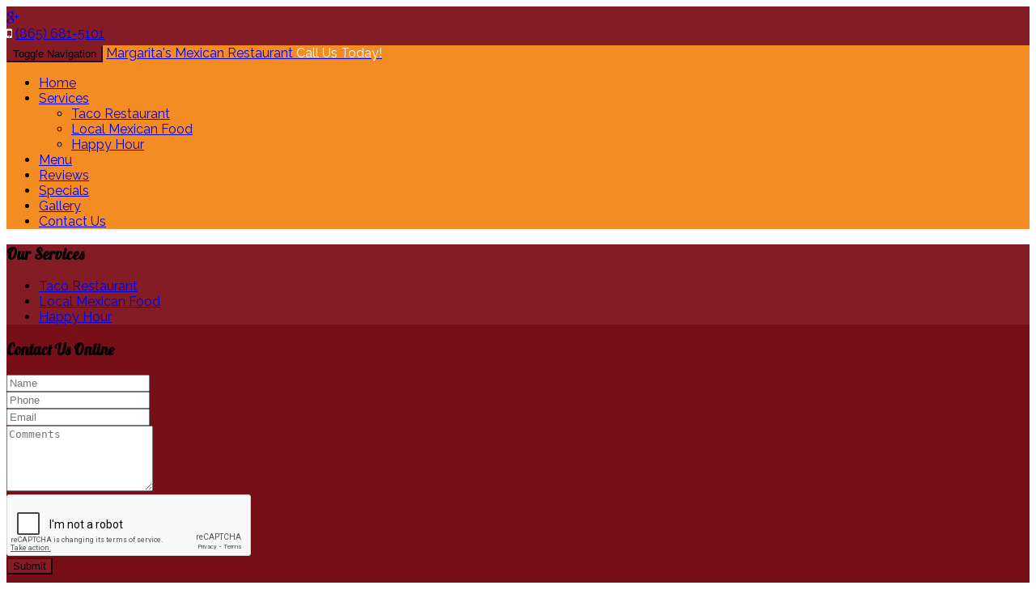

--- FILE ---
content_type: text/html; charset=utf-8
request_url: https://www.margaritasmexicanrestauranttn.com/happy-hour
body_size: 5615
content:
<!DOCTYPE html>
<html>
<head>

<title>Happy Hour</title>
<meta content="Visit Margarita's Mexican Restaurant in Maryville, TN, for Happy Hour!" name='description'>
<meta content='Happy Hour, Maryville Happy Hour, Happy Hour Maryville, Drink Specials, Authentic Mexican Food, Taco Restaurant, Mexican Restaurant, Local Bar' name='keywords'>
<meta content='width=device-width, initial-scale=1.0' name='viewport'>
<meta charset='utf-8'>
<meta content='//ded7t1cra1lh5.cloudfront.net/site_banners/43988/original/custom_banner.jpg?1506112171' property='og:image'>
<link href='https://www.margaritasmexicanrestauranttn.com/happy-hour' hreflang='en' rel='alternate'>


<link rel="stylesheet" media="screen" href="//dwokp6sbvrf3.cloudfront.net/assets/bootstrap_themes-9ee04b7b574af7734ff4730f3ab9c1573474cfb8839b99105d54f6de70733c63.css" />
<script src="//dwokp6sbvrf3.cloudfront.net/assets/themes-2.0-3df3412056a4f947b62fe313137508d2335bc164420c9de8c99070434202924f.js"></script>
<link rel="stylesheet" media="screen" href="//maxcdn.bootstrapcdn.com/font-awesome/4.3.0/css/font-awesome.min.css" />
<link rel="stylesheet" media="screen" href="//dwokp6sbvrf3.cloudfront.net/assets/site_appointments/v2_templates-f955832d0a69048cb687a581325a01c5278186682c20f9299b504a050130cac2.css" />
<!--[if lt IE 9]>
<script src="http://oss.maxcdn.com/html5shiv/3.7.2/html5shiv.min.js"></script>
<script src="http://oss.maxcdn.com/respond/1.4.2/respond.min.js"></script>
<![endif]-->
<link rel="stylesheet" media="screen" href="//dwokp6sbvrf3.cloudfront.net/assets/food_group/stylesheets/theme-c5c4e5c9796cbd941df0c9319031d7147b1b65a0e8567e57c7f81c66111d8286.css" />
<style>
  /* Font for head and body */
  
        @import url('//fonts.googleapis.com/css?family=Lobster|Raleway:400,700');
        h1,h2,h3,h4,h5,h6 {
         font-family: "Lobster", sans-serif !important;
        }
  
        body, p, label {
          font-family: "Raleway", sans-serif !important;
        }
</style>
<style>
  #cover {
    background-image: url(//ded7t1cra1lh5.cloudfront.net/site_banners/43988/crop/custom_banner.jpg?1506112171);
  }
  /* set primary theme color */
  /* for navigation */
  .navbar-default .navbar-toggle {
    border-color: #841c26;
    background-color: #841c26;
  }
  .navbar-default .navbar-toggle:hover,
  .navbar-default .navbar-toggle:focus {
    background-color: #912933;
  }
  
  /* for homepage */
  .home-page-image-wrapper {
    border-color: #841c26;
    background-image: url(//dwokp6sbvrf3.cloudfront.net/assets/mexican_food_2/images/about-us-940e0e6e3b068cf29b9b1db0bf4c44cc7f44c604cc252a2612eb79d31694dccc.jpg);
  }
  
  /* for reviews and deals */
  .reviews ul#reviews li:hover,
  .coupon:hover {
    border-color: #841c26;
  }
  
  /* for global */
  .btn.btn-primary {
    background-color: #841c26;
    border-color: #6b030d;
  }
  .btn.btn-primary:hover {
    background-color: #6b030d;
  }
  
  .main-content {
    background-color: #770f19;
  }
  
  .sidebar-group.services {
    background-color: #841c26;
    border-color: #770f19;
  }
  .sidebar-group.services a {
    border-top-color: #a33b45;
  }
  
  .sidebar-group.hours {
    background-color: #f48c24;
    border-color: #e77f17;
  }
  
  .sidebar-group.hours .business-hours td {
    border-top-color: #ff9b33;
  }
  
  #footer {
    background-color: #841c26;
  }
  #footer .how-can-help {
    background-color: #770f19;
  }
  
  span.slogan {
      color: white !important;
  }
  .notice {
      background: #841C26;
      color: white;
      text-align: center;
      padding: 20px;
      border: 4px solid black;
  }
  .notice h2 {
      font-family: 'Raleway', sans-serif !important;
      font-size: 2em !important;
  }
  #preheader { 
  background-color: #841C26; 
  color: white; 
  padding: 5px 0; 
  } 
  .nav-line { 
  background-color: #f48c24; 
  } 
  #copyright { 
  background-color: #841C26; 
  color: #ffffff; 
  text-align: right; 
  padding: 8px 0; 
  }
</style>
<script>
  $(function() { adjustFontSize(1) });
</script>



<script async src="https://www.googletagmanager.com/gtag/js?id=UA-77174154-1"></script>
<script>
  window.dataLayer = window.dataLayer || [];
  function gtag(){dataLayer.push(arguments);}
  gtag('js', new Date());
  gtag('config', 'UA-77174154-1', {'custom_map': {"dimension1":"site","dimension2":"cname"}});
  gtag('event', 'set_dimensions', {"site":"www.margaritasmexicanrestauranttn.com","cname":"Margarita's Mexican Restaurant"});
  
</script>




</head>
<body>
<section id='preheader'>
<div class='container'>
<div class='row'>
<div class='flex'>
<div class='social'>
<a href="//plus.google.com/101173530721579857008"><i class='fa fa-google-plus'></i>
</a>
</div>
<div class='header-phone'>
<i class='fa fa-mobile'></i>
<a href='tel:8656815101' itemprop='telephone'>(865) 681-5101</a>
</div>
</div>
</div>
</div>
</section>

<div class='nav-line'>
<div class='container'>
<div class='row'>
<section id='mainNav'>
<nav class='navbar navbar-default' role='navigation'>
<div class='container'>
<div class='navbar-header'>
<button class='navbar-toggle collapsed' data-target='#navbar-collapse-1' data-toggle='collapse' type='button'>
<span class='sr-only'>Toggle Navigation</span>
<span class='icon-bar'></span>
<span class='icon-bar'></span>
<span class='icon-bar'></span>
</button>
<a id="logo" class="navbar-brand" href="/"><span itemprop='name'>Margarita's Mexican Restaurant</span>
<span class='slogan'>
Call Us Today!
</span>

</a>
</div>
<div class='collapse navbar-collapse' id='navbar-collapse-1'>
<ul class='nav navbar-nav navbar-right'>
<li>
<a href="/">Home</a>
</li>
<li class='dropdown'>
<a class='dropdwon-toggle' data-toggle='dropdown' href='#'>
Services
<b class='caret'></b>
</a>
<ul class='dropdown-menu'>
<li><a href="/taco-restaurant">Taco Restaurant</a></li>
<li><a href="/local-mexican-food">Local Mexican Food</a></li>
<li><a class="active " href="/happy-hour">Happy Hour</a></li>
</ul>
</li>
<li>
<a href="/menu">Menu</a>
</li>
<li>
<a href="/reviews">Reviews</a>
</li>
<li>
<a href="/specials">Specials</a>
</li>
<li>
<a href="/gallery">Gallery</a>
</li>
<li>
<a href="/contact">Contact Us</a>
</li>
</ul>

</div>
</div>
</nav>
</section>
</div>
</div>
</div>

<section class='inner' id='cover'>
<div class='white-block'></div>
</section>
<div class='main-content'>
<section id='main'>
<div class='container'>
<div class='row'>
<!-- sidebar -->
<div class='col-md-4 col-sm-6'>
<div class='wrapper sidebar'>
<div class='sidebar-group services'>
<div class='row'>
<div class='col-md-12'>
<h3 class='service-heading'>
Our
<strong>Services</strong>
</h3>
<ul>
<li>
<a href="/taco-restaurant">Taco Restaurant</a>
</li>
<li>
<a href="/local-mexican-food">Local Mexican Food</a>
</li>
<li>
<a href="/happy-hour">Happy Hour</a>
</li>
</ul>
</div>
</div>

</div>
<div class='sidebar-group contact-us'>
<h3>
Contact Us
<strong>Online</strong>
</h3>
<form id="contactform" class="form_one" action="/contact_us" accept-charset="UTF-8" data-remote="true" method="post"><input name="utf8" type="hidden" value="&#x2713;" /><div class='form-group'>
<input class="name form-control" placeholder="Name" required="required" type="text" name="contact_request[name]" id="contact_request_name" />
</div>
<div class='form-group'>
<input class="mobile form-control" placeholder="Phone" required="required" type="tel" name="contact_request[phone]" id="contact_request_phone" />
</div>
<div class='form-group'>
<input class="email form-control" placeholder="Email" required="required" type="email" name="contact_request[email]" id="contact_request_email" />
</div>
<div class='form-group'>
<textarea class="question form-control" rows="5" placeholder="Comments" required="required" name="contact_request[comments]" id="contact_request_comments">
</textarea>
</div>
<div class='form-group'>
<script src="https://www.google.com/recaptcha/api.js" async defer></script>
<div class="g-recaptcha" data-sitekey="6LdtrBAUAAAAAMWJtFXidU9nSiQtnkIIV6Idp4vn"></div>
          <noscript>
            <div>
              <div style="width: 302px; height: 422px; position: relative;">
                <div style="width: 302px; height: 422px; position: absolute;">
                  <iframe
                    src="https://www.google.com/recaptcha/api/fallback?k=6LdtrBAUAAAAAMWJtFXidU9nSiQtnkIIV6Idp4vn"
                    frameborder="0" scrolling="no"
                    style="width: 302px; height:422px; border-style: none;">
                  </iframe>
                </div>
              </div>
              <div style="width: 300px; height: 60px; border-style: none;
                bottom: 12px; left: 25px; margin: 0px; padding: 0px; right: 25px;
                background: #f9f9f9; border: 1px solid #c1c1c1; border-radius: 3px;">
                <textarea id="g-recaptcha-response" name="g-recaptcha-response"
                  class="g-recaptcha-response"
                  style="width: 250px; height: 40px; border: 1px solid #c1c1c1;
                  margin: 10px 25px; padding: 0px; resize: none;" value="">
</textarea>
              </div>
            </div>
          </noscript>

</div>
<button name="button" type="submit" disable_with="Submitting..." class="btn btn-primary center-block">Submit</button>
</form>
<div id='thankyou'></div>
<div style='display:none;'>
<div id='thankyou_dialog' style='max-width:400px;'>
<p style='font-size:12px;text-align:right;'>
Dialog will close after
<span class='timer'>10</span>
sec.
</p>
<p style='font-size:14px;text-align:justify;'>Thank you for submitting your contact request! We will reach back out to you within 24 hours of receiving your request.</p>
<p style='font-size:14px;text-align:justify;'>
Sincerely,
</p>
<p style='font-size:14px;text-align:justify;'>
Margarita's Mexican Restaurant Support Team
</p>
<p style='text-align:center;'>
<a href='#' id='close-button' style='text-decoration:none;font-size:14px;color:black;border:1px solid black;border-radius: 5px;padding:5px 15px;'>Close</a>
</p>
</div>
</div>

<script>
  $(document).ready(function(){
  
    var name_obj = $('.name');
    var phone_obj = $('.mobile');
    var mail_obj = $('.email');
    var question_obj = $('.question');
  
    var name = name_obj.attr('placeholder');
    var phone = phone_obj.attr('placeholder');
    var mail = mail_obj.attr('placeholder');
    var question = question_obj.attr('placeholder');
  
    name_obj.val(name);
    phone_obj.val(phone);
    mail_obj.val(mail);
    question_obj.val(question);
  
    name_obj.focus(function(){
      name_obj.val('');
      $(this).blur(function(){
        if ($(this).val() == name || $(this).val() == '')
          $(this).val(name);
      });
    });
  
    phone_obj.focus(function(){
      phone_obj.val('');
      $(this).blur(function(){
        if ($(this).val() == phone || $(this).val() == '')
          $(this).val(phone);
      });
    });
  
    mail_obj.focus(function(){
      mail_obj.val('');
      $(this).blur(function(){
        if ($(this).val() == mail || $(this).val() == '')
          $(this).val(mail);
      });
    });
  
    question_obj.focus(function(){
      question_obj.val('');
      $(this).blur(function(){
        if ($(this).val() == question || $(this).val() == '')
          $(this).val(question);
      });
    });
  });
</script>


</div>
<div class='sidebar-group hours'>
<h3 class='footer-heading'>
Business
<strong>Hours</strong>
</h3>
<table class='table business-hours'>
<tr class='odd'>
<td class='day-names'>Monday</td>
<td class='closed time'>
<time style="display:block" itemprop="openingHours" datetime="Mo Closed">Closed</time>
</td>
</tr>
<tr class='even'>
<td class='day-names'>Tuesday</td>
<td class='time'>
<time style="display:block" itemprop="openingHours" datetime="Tu 11:00 AM-10:00 PM">11:00 AM - 10:00 PM</time>
</td>
</tr>
<tr class='odd'>
<td class='day-names'>Wednesday</td>
<td class='time'>
<time style="display:block" itemprop="openingHours" datetime="We 11:00 AM-10:00 PM">11:00 AM - 10:00 PM</time>
</td>
</tr>
<tr class='even'>
<td class='day-names'>Thursday</td>
<td class='time'>
<time style="display:block" itemprop="openingHours" datetime="Th 11:00 AM-10:00 PM">11:00 AM - 10:00 PM</time>
</td>
</tr>
<tr class='odd'>
<td class='day-names'>Friday</td>
<td class='time'>
<time style="display:block" itemprop="openingHours" datetime="Fr 11:00 AM-10:00 PM">11:00 AM - 10:00 PM</time>
</td>
</tr>
<tr class='even'>
<td class='day-names'>Saturday</td>
<td class='time'>
<time style="display:block" itemprop="openingHours" datetime="Sa 11:00 AM-10:00 PM">11:00 AM - 10:00 PM</time>
</td>
</tr>
<tr class='odd'>
<td class='day-names'>Sunday</td>
<td class='time'>
<time style="display:block" itemprop="openingHours" datetime="Su 11:00 AM-10:00 PM">11:00 AM - 10:00 PM</time>
</td>
</tr>
</table>

</div>
</div>
</div>
<div class='col-md-8 col-sm-6'>
<div class='wrapper'>
<div class='content-block service-details'>

<h3>Happy Hour</h3>
<div class=""><p>No bar is complete without a happy hour and at Margarita's Mexican Restaurant you can eat delicious food and refreshing alcoholic drinks! When the workday ends, your memorable evening off begins and we highly suggest you visit our restaurant for our awesome drink specials. Treat yourself to the drinks, authentic Mexican food and great company you deserve after a long day, or week, at work.</p><p><br>Order an affordable beer, grab some delicious tacos or burritos and enjoy your time off while you root for your favorite soccer tea, at our fun and friendly Taco restaurant. Cocktails and beers are available at our full bar where we serve many delicious drinks. Have a nice, cold beer with your meal and enjoy the game on our big screen TV. Our Mexican restaurant offers the best in food, drink, and fun in the Maryville, TN area!</p><p><br>For more information about how we can spice up your weeknight or weekend, come on down and visit us today! We’re the best local bar of the Maryville, TN, area. </p></div>
</div>


</div>
</div>
</div>
</div>
</section>
</div>

<section id='footer'>
<h1 class='how-can-help'>
How can we
<strong>help you</strong>
</h1>
<div class='container'>
<div class='row'>
<div class='col-sm-6 col-md-4'>
<div class='contact-and-location'>
<h3 class='footer-heading'>Contact & Location</h3>
<div class='map'>
<div class='static-map'>
<a href="/contact?map=true"><img src="//dwokp6sbvrf3.cloudfront.net/assets/static-image-map-88baa21bea1f4635e76a62e615cfa51760843ff8ae7a7fbe123c72248f56d2da.jpg" alt="Static image map" /></a>
<a class="get-directions" href="/contact?map=true">Get directions</a>
</div>

</div>
<address class='address'>
<strong>
Margarita's Mexican Restaurant
</strong>
<p>
<span class='footer-address' itemprop='address' itemscope='' itemtype='http://schema.org/PostalAddress'>
<span class='footer-address' itemprop='streetAddress'>
2129 E Broadway Ave
<br>
</span>
<span class='footer-address' itemprop='addressLocality'>
Maryville, TN
</span>
<span class='footer-address' itemprop='postalCode'>
37804
</span>
</span>
</p>

</address>
</div>
</div>
<div class='col-sm-6 col-md-4'>
<div class='helpful'>
<h3>Helpful Links</h3>
<div class='row'>
<div class='col-md-12'>
<ul>
<li>
<a href="/taco-restaurant">Taco Restaurant</a>
</li>
<li>
<a href="/local-mexican-food">Local Mexican Food</a>
</li>
<li>
<a href="/happy-hour">Happy Hour</a>
</li>
</ul>
</div>
</div>

</div>
</div>
<div class='col-sm-6 col-md-4'>
<h3 class='footer-heading'>Payments By</h3>
<img title="Cash" class="payment-icon" src="//dwokp6sbvrf3.cloudfront.net/assets/callsites/payments/cash-4901d60e6bd05c3a056362de6bad0c51bb025f6236fa1c2c57fc60276650185c.png" alt="Cash" />
<img title="Visa" class="payment-icon" src="//dwokp6sbvrf3.cloudfront.net/assets/callsites/payments/visa-6e9392a9513fdeb02665f3785b3aad222e93867e9f38398f280574164a5f8d60.png" alt="Visa" />
<img title="MasterCard" class="payment-icon" src="//dwokp6sbvrf3.cloudfront.net/assets/callsites/payments/mastercard-5ff235fb47e996e83d2d852787db0716b6304b764c9dd5717c253bdad9f209b3.png" alt="Mastercard" />
<img title="Discover" class="payment-icon" src="//dwokp6sbvrf3.cloudfront.net/assets/callsites/payments/discover-79fedc2d070f0d340262ddfd9101f1b96e998fdbcba4831d8f53e2805e62a103.png" alt="Discover" />
<img title="American" class="payment-icon" src="//dwokp6sbvrf3.cloudfront.net/assets/callsites/payments/american-84f1cd856056195856097139da960fb09e00477c05ffe69c55d3fdf39bbcbf59.png" alt="American" />
</div>
</div>
</div>
</section>
<section id='copyright'>
<div class='container'>
<div class='row'>
<div class='col-xs-12'>
<div class='flex'>
<div class='social'>
<a href="//plus.google.com/101173530721579857008"><i class='fa fa-google-plus'></i>
</a>
</div>
<div class='copyright-info'>
<p class='copyright'>
Margarita's Mexican Restaurant
© All Rights Reserved.
</p>
</div>
</div>
</div>
</div>
</div>
</section>

</body>
</html>



--- FILE ---
content_type: text/html; charset=utf-8
request_url: https://www.google.com/recaptcha/api2/anchor?ar=1&k=6LdtrBAUAAAAAMWJtFXidU9nSiQtnkIIV6Idp4vn&co=aHR0cHM6Ly93d3cubWFyZ2FyaXRhc21leGljYW5yZXN0YXVyYW50dG4uY29tOjQ0Mw..&hl=en&v=9TiwnJFHeuIw_s0wSd3fiKfN&size=normal&anchor-ms=20000&execute-ms=30000&cb=qtmd0mf3gryi
body_size: 48947
content:
<!DOCTYPE HTML><html dir="ltr" lang="en"><head><meta http-equiv="Content-Type" content="text/html; charset=UTF-8">
<meta http-equiv="X-UA-Compatible" content="IE=edge">
<title>reCAPTCHA</title>
<style type="text/css">
/* cyrillic-ext */
@font-face {
  font-family: 'Roboto';
  font-style: normal;
  font-weight: 400;
  font-stretch: 100%;
  src: url(//fonts.gstatic.com/s/roboto/v48/KFO7CnqEu92Fr1ME7kSn66aGLdTylUAMa3GUBHMdazTgWw.woff2) format('woff2');
  unicode-range: U+0460-052F, U+1C80-1C8A, U+20B4, U+2DE0-2DFF, U+A640-A69F, U+FE2E-FE2F;
}
/* cyrillic */
@font-face {
  font-family: 'Roboto';
  font-style: normal;
  font-weight: 400;
  font-stretch: 100%;
  src: url(//fonts.gstatic.com/s/roboto/v48/KFO7CnqEu92Fr1ME7kSn66aGLdTylUAMa3iUBHMdazTgWw.woff2) format('woff2');
  unicode-range: U+0301, U+0400-045F, U+0490-0491, U+04B0-04B1, U+2116;
}
/* greek-ext */
@font-face {
  font-family: 'Roboto';
  font-style: normal;
  font-weight: 400;
  font-stretch: 100%;
  src: url(//fonts.gstatic.com/s/roboto/v48/KFO7CnqEu92Fr1ME7kSn66aGLdTylUAMa3CUBHMdazTgWw.woff2) format('woff2');
  unicode-range: U+1F00-1FFF;
}
/* greek */
@font-face {
  font-family: 'Roboto';
  font-style: normal;
  font-weight: 400;
  font-stretch: 100%;
  src: url(//fonts.gstatic.com/s/roboto/v48/KFO7CnqEu92Fr1ME7kSn66aGLdTylUAMa3-UBHMdazTgWw.woff2) format('woff2');
  unicode-range: U+0370-0377, U+037A-037F, U+0384-038A, U+038C, U+038E-03A1, U+03A3-03FF;
}
/* math */
@font-face {
  font-family: 'Roboto';
  font-style: normal;
  font-weight: 400;
  font-stretch: 100%;
  src: url(//fonts.gstatic.com/s/roboto/v48/KFO7CnqEu92Fr1ME7kSn66aGLdTylUAMawCUBHMdazTgWw.woff2) format('woff2');
  unicode-range: U+0302-0303, U+0305, U+0307-0308, U+0310, U+0312, U+0315, U+031A, U+0326-0327, U+032C, U+032F-0330, U+0332-0333, U+0338, U+033A, U+0346, U+034D, U+0391-03A1, U+03A3-03A9, U+03B1-03C9, U+03D1, U+03D5-03D6, U+03F0-03F1, U+03F4-03F5, U+2016-2017, U+2034-2038, U+203C, U+2040, U+2043, U+2047, U+2050, U+2057, U+205F, U+2070-2071, U+2074-208E, U+2090-209C, U+20D0-20DC, U+20E1, U+20E5-20EF, U+2100-2112, U+2114-2115, U+2117-2121, U+2123-214F, U+2190, U+2192, U+2194-21AE, U+21B0-21E5, U+21F1-21F2, U+21F4-2211, U+2213-2214, U+2216-22FF, U+2308-230B, U+2310, U+2319, U+231C-2321, U+2336-237A, U+237C, U+2395, U+239B-23B7, U+23D0, U+23DC-23E1, U+2474-2475, U+25AF, U+25B3, U+25B7, U+25BD, U+25C1, U+25CA, U+25CC, U+25FB, U+266D-266F, U+27C0-27FF, U+2900-2AFF, U+2B0E-2B11, U+2B30-2B4C, U+2BFE, U+3030, U+FF5B, U+FF5D, U+1D400-1D7FF, U+1EE00-1EEFF;
}
/* symbols */
@font-face {
  font-family: 'Roboto';
  font-style: normal;
  font-weight: 400;
  font-stretch: 100%;
  src: url(//fonts.gstatic.com/s/roboto/v48/KFO7CnqEu92Fr1ME7kSn66aGLdTylUAMaxKUBHMdazTgWw.woff2) format('woff2');
  unicode-range: U+0001-000C, U+000E-001F, U+007F-009F, U+20DD-20E0, U+20E2-20E4, U+2150-218F, U+2190, U+2192, U+2194-2199, U+21AF, U+21E6-21F0, U+21F3, U+2218-2219, U+2299, U+22C4-22C6, U+2300-243F, U+2440-244A, U+2460-24FF, U+25A0-27BF, U+2800-28FF, U+2921-2922, U+2981, U+29BF, U+29EB, U+2B00-2BFF, U+4DC0-4DFF, U+FFF9-FFFB, U+10140-1018E, U+10190-1019C, U+101A0, U+101D0-101FD, U+102E0-102FB, U+10E60-10E7E, U+1D2C0-1D2D3, U+1D2E0-1D37F, U+1F000-1F0FF, U+1F100-1F1AD, U+1F1E6-1F1FF, U+1F30D-1F30F, U+1F315, U+1F31C, U+1F31E, U+1F320-1F32C, U+1F336, U+1F378, U+1F37D, U+1F382, U+1F393-1F39F, U+1F3A7-1F3A8, U+1F3AC-1F3AF, U+1F3C2, U+1F3C4-1F3C6, U+1F3CA-1F3CE, U+1F3D4-1F3E0, U+1F3ED, U+1F3F1-1F3F3, U+1F3F5-1F3F7, U+1F408, U+1F415, U+1F41F, U+1F426, U+1F43F, U+1F441-1F442, U+1F444, U+1F446-1F449, U+1F44C-1F44E, U+1F453, U+1F46A, U+1F47D, U+1F4A3, U+1F4B0, U+1F4B3, U+1F4B9, U+1F4BB, U+1F4BF, U+1F4C8-1F4CB, U+1F4D6, U+1F4DA, U+1F4DF, U+1F4E3-1F4E6, U+1F4EA-1F4ED, U+1F4F7, U+1F4F9-1F4FB, U+1F4FD-1F4FE, U+1F503, U+1F507-1F50B, U+1F50D, U+1F512-1F513, U+1F53E-1F54A, U+1F54F-1F5FA, U+1F610, U+1F650-1F67F, U+1F687, U+1F68D, U+1F691, U+1F694, U+1F698, U+1F6AD, U+1F6B2, U+1F6B9-1F6BA, U+1F6BC, U+1F6C6-1F6CF, U+1F6D3-1F6D7, U+1F6E0-1F6EA, U+1F6F0-1F6F3, U+1F6F7-1F6FC, U+1F700-1F7FF, U+1F800-1F80B, U+1F810-1F847, U+1F850-1F859, U+1F860-1F887, U+1F890-1F8AD, U+1F8B0-1F8BB, U+1F8C0-1F8C1, U+1F900-1F90B, U+1F93B, U+1F946, U+1F984, U+1F996, U+1F9E9, U+1FA00-1FA6F, U+1FA70-1FA7C, U+1FA80-1FA89, U+1FA8F-1FAC6, U+1FACE-1FADC, U+1FADF-1FAE9, U+1FAF0-1FAF8, U+1FB00-1FBFF;
}
/* vietnamese */
@font-face {
  font-family: 'Roboto';
  font-style: normal;
  font-weight: 400;
  font-stretch: 100%;
  src: url(//fonts.gstatic.com/s/roboto/v48/KFO7CnqEu92Fr1ME7kSn66aGLdTylUAMa3OUBHMdazTgWw.woff2) format('woff2');
  unicode-range: U+0102-0103, U+0110-0111, U+0128-0129, U+0168-0169, U+01A0-01A1, U+01AF-01B0, U+0300-0301, U+0303-0304, U+0308-0309, U+0323, U+0329, U+1EA0-1EF9, U+20AB;
}
/* latin-ext */
@font-face {
  font-family: 'Roboto';
  font-style: normal;
  font-weight: 400;
  font-stretch: 100%;
  src: url(//fonts.gstatic.com/s/roboto/v48/KFO7CnqEu92Fr1ME7kSn66aGLdTylUAMa3KUBHMdazTgWw.woff2) format('woff2');
  unicode-range: U+0100-02BA, U+02BD-02C5, U+02C7-02CC, U+02CE-02D7, U+02DD-02FF, U+0304, U+0308, U+0329, U+1D00-1DBF, U+1E00-1E9F, U+1EF2-1EFF, U+2020, U+20A0-20AB, U+20AD-20C0, U+2113, U+2C60-2C7F, U+A720-A7FF;
}
/* latin */
@font-face {
  font-family: 'Roboto';
  font-style: normal;
  font-weight: 400;
  font-stretch: 100%;
  src: url(//fonts.gstatic.com/s/roboto/v48/KFO7CnqEu92Fr1ME7kSn66aGLdTylUAMa3yUBHMdazQ.woff2) format('woff2');
  unicode-range: U+0000-00FF, U+0131, U+0152-0153, U+02BB-02BC, U+02C6, U+02DA, U+02DC, U+0304, U+0308, U+0329, U+2000-206F, U+20AC, U+2122, U+2191, U+2193, U+2212, U+2215, U+FEFF, U+FFFD;
}
/* cyrillic-ext */
@font-face {
  font-family: 'Roboto';
  font-style: normal;
  font-weight: 500;
  font-stretch: 100%;
  src: url(//fonts.gstatic.com/s/roboto/v48/KFO7CnqEu92Fr1ME7kSn66aGLdTylUAMa3GUBHMdazTgWw.woff2) format('woff2');
  unicode-range: U+0460-052F, U+1C80-1C8A, U+20B4, U+2DE0-2DFF, U+A640-A69F, U+FE2E-FE2F;
}
/* cyrillic */
@font-face {
  font-family: 'Roboto';
  font-style: normal;
  font-weight: 500;
  font-stretch: 100%;
  src: url(//fonts.gstatic.com/s/roboto/v48/KFO7CnqEu92Fr1ME7kSn66aGLdTylUAMa3iUBHMdazTgWw.woff2) format('woff2');
  unicode-range: U+0301, U+0400-045F, U+0490-0491, U+04B0-04B1, U+2116;
}
/* greek-ext */
@font-face {
  font-family: 'Roboto';
  font-style: normal;
  font-weight: 500;
  font-stretch: 100%;
  src: url(//fonts.gstatic.com/s/roboto/v48/KFO7CnqEu92Fr1ME7kSn66aGLdTylUAMa3CUBHMdazTgWw.woff2) format('woff2');
  unicode-range: U+1F00-1FFF;
}
/* greek */
@font-face {
  font-family: 'Roboto';
  font-style: normal;
  font-weight: 500;
  font-stretch: 100%;
  src: url(//fonts.gstatic.com/s/roboto/v48/KFO7CnqEu92Fr1ME7kSn66aGLdTylUAMa3-UBHMdazTgWw.woff2) format('woff2');
  unicode-range: U+0370-0377, U+037A-037F, U+0384-038A, U+038C, U+038E-03A1, U+03A3-03FF;
}
/* math */
@font-face {
  font-family: 'Roboto';
  font-style: normal;
  font-weight: 500;
  font-stretch: 100%;
  src: url(//fonts.gstatic.com/s/roboto/v48/KFO7CnqEu92Fr1ME7kSn66aGLdTylUAMawCUBHMdazTgWw.woff2) format('woff2');
  unicode-range: U+0302-0303, U+0305, U+0307-0308, U+0310, U+0312, U+0315, U+031A, U+0326-0327, U+032C, U+032F-0330, U+0332-0333, U+0338, U+033A, U+0346, U+034D, U+0391-03A1, U+03A3-03A9, U+03B1-03C9, U+03D1, U+03D5-03D6, U+03F0-03F1, U+03F4-03F5, U+2016-2017, U+2034-2038, U+203C, U+2040, U+2043, U+2047, U+2050, U+2057, U+205F, U+2070-2071, U+2074-208E, U+2090-209C, U+20D0-20DC, U+20E1, U+20E5-20EF, U+2100-2112, U+2114-2115, U+2117-2121, U+2123-214F, U+2190, U+2192, U+2194-21AE, U+21B0-21E5, U+21F1-21F2, U+21F4-2211, U+2213-2214, U+2216-22FF, U+2308-230B, U+2310, U+2319, U+231C-2321, U+2336-237A, U+237C, U+2395, U+239B-23B7, U+23D0, U+23DC-23E1, U+2474-2475, U+25AF, U+25B3, U+25B7, U+25BD, U+25C1, U+25CA, U+25CC, U+25FB, U+266D-266F, U+27C0-27FF, U+2900-2AFF, U+2B0E-2B11, U+2B30-2B4C, U+2BFE, U+3030, U+FF5B, U+FF5D, U+1D400-1D7FF, U+1EE00-1EEFF;
}
/* symbols */
@font-face {
  font-family: 'Roboto';
  font-style: normal;
  font-weight: 500;
  font-stretch: 100%;
  src: url(//fonts.gstatic.com/s/roboto/v48/KFO7CnqEu92Fr1ME7kSn66aGLdTylUAMaxKUBHMdazTgWw.woff2) format('woff2');
  unicode-range: U+0001-000C, U+000E-001F, U+007F-009F, U+20DD-20E0, U+20E2-20E4, U+2150-218F, U+2190, U+2192, U+2194-2199, U+21AF, U+21E6-21F0, U+21F3, U+2218-2219, U+2299, U+22C4-22C6, U+2300-243F, U+2440-244A, U+2460-24FF, U+25A0-27BF, U+2800-28FF, U+2921-2922, U+2981, U+29BF, U+29EB, U+2B00-2BFF, U+4DC0-4DFF, U+FFF9-FFFB, U+10140-1018E, U+10190-1019C, U+101A0, U+101D0-101FD, U+102E0-102FB, U+10E60-10E7E, U+1D2C0-1D2D3, U+1D2E0-1D37F, U+1F000-1F0FF, U+1F100-1F1AD, U+1F1E6-1F1FF, U+1F30D-1F30F, U+1F315, U+1F31C, U+1F31E, U+1F320-1F32C, U+1F336, U+1F378, U+1F37D, U+1F382, U+1F393-1F39F, U+1F3A7-1F3A8, U+1F3AC-1F3AF, U+1F3C2, U+1F3C4-1F3C6, U+1F3CA-1F3CE, U+1F3D4-1F3E0, U+1F3ED, U+1F3F1-1F3F3, U+1F3F5-1F3F7, U+1F408, U+1F415, U+1F41F, U+1F426, U+1F43F, U+1F441-1F442, U+1F444, U+1F446-1F449, U+1F44C-1F44E, U+1F453, U+1F46A, U+1F47D, U+1F4A3, U+1F4B0, U+1F4B3, U+1F4B9, U+1F4BB, U+1F4BF, U+1F4C8-1F4CB, U+1F4D6, U+1F4DA, U+1F4DF, U+1F4E3-1F4E6, U+1F4EA-1F4ED, U+1F4F7, U+1F4F9-1F4FB, U+1F4FD-1F4FE, U+1F503, U+1F507-1F50B, U+1F50D, U+1F512-1F513, U+1F53E-1F54A, U+1F54F-1F5FA, U+1F610, U+1F650-1F67F, U+1F687, U+1F68D, U+1F691, U+1F694, U+1F698, U+1F6AD, U+1F6B2, U+1F6B9-1F6BA, U+1F6BC, U+1F6C6-1F6CF, U+1F6D3-1F6D7, U+1F6E0-1F6EA, U+1F6F0-1F6F3, U+1F6F7-1F6FC, U+1F700-1F7FF, U+1F800-1F80B, U+1F810-1F847, U+1F850-1F859, U+1F860-1F887, U+1F890-1F8AD, U+1F8B0-1F8BB, U+1F8C0-1F8C1, U+1F900-1F90B, U+1F93B, U+1F946, U+1F984, U+1F996, U+1F9E9, U+1FA00-1FA6F, U+1FA70-1FA7C, U+1FA80-1FA89, U+1FA8F-1FAC6, U+1FACE-1FADC, U+1FADF-1FAE9, U+1FAF0-1FAF8, U+1FB00-1FBFF;
}
/* vietnamese */
@font-face {
  font-family: 'Roboto';
  font-style: normal;
  font-weight: 500;
  font-stretch: 100%;
  src: url(//fonts.gstatic.com/s/roboto/v48/KFO7CnqEu92Fr1ME7kSn66aGLdTylUAMa3OUBHMdazTgWw.woff2) format('woff2');
  unicode-range: U+0102-0103, U+0110-0111, U+0128-0129, U+0168-0169, U+01A0-01A1, U+01AF-01B0, U+0300-0301, U+0303-0304, U+0308-0309, U+0323, U+0329, U+1EA0-1EF9, U+20AB;
}
/* latin-ext */
@font-face {
  font-family: 'Roboto';
  font-style: normal;
  font-weight: 500;
  font-stretch: 100%;
  src: url(//fonts.gstatic.com/s/roboto/v48/KFO7CnqEu92Fr1ME7kSn66aGLdTylUAMa3KUBHMdazTgWw.woff2) format('woff2');
  unicode-range: U+0100-02BA, U+02BD-02C5, U+02C7-02CC, U+02CE-02D7, U+02DD-02FF, U+0304, U+0308, U+0329, U+1D00-1DBF, U+1E00-1E9F, U+1EF2-1EFF, U+2020, U+20A0-20AB, U+20AD-20C0, U+2113, U+2C60-2C7F, U+A720-A7FF;
}
/* latin */
@font-face {
  font-family: 'Roboto';
  font-style: normal;
  font-weight: 500;
  font-stretch: 100%;
  src: url(//fonts.gstatic.com/s/roboto/v48/KFO7CnqEu92Fr1ME7kSn66aGLdTylUAMa3yUBHMdazQ.woff2) format('woff2');
  unicode-range: U+0000-00FF, U+0131, U+0152-0153, U+02BB-02BC, U+02C6, U+02DA, U+02DC, U+0304, U+0308, U+0329, U+2000-206F, U+20AC, U+2122, U+2191, U+2193, U+2212, U+2215, U+FEFF, U+FFFD;
}
/* cyrillic-ext */
@font-face {
  font-family: 'Roboto';
  font-style: normal;
  font-weight: 900;
  font-stretch: 100%;
  src: url(//fonts.gstatic.com/s/roboto/v48/KFO7CnqEu92Fr1ME7kSn66aGLdTylUAMa3GUBHMdazTgWw.woff2) format('woff2');
  unicode-range: U+0460-052F, U+1C80-1C8A, U+20B4, U+2DE0-2DFF, U+A640-A69F, U+FE2E-FE2F;
}
/* cyrillic */
@font-face {
  font-family: 'Roboto';
  font-style: normal;
  font-weight: 900;
  font-stretch: 100%;
  src: url(//fonts.gstatic.com/s/roboto/v48/KFO7CnqEu92Fr1ME7kSn66aGLdTylUAMa3iUBHMdazTgWw.woff2) format('woff2');
  unicode-range: U+0301, U+0400-045F, U+0490-0491, U+04B0-04B1, U+2116;
}
/* greek-ext */
@font-face {
  font-family: 'Roboto';
  font-style: normal;
  font-weight: 900;
  font-stretch: 100%;
  src: url(//fonts.gstatic.com/s/roboto/v48/KFO7CnqEu92Fr1ME7kSn66aGLdTylUAMa3CUBHMdazTgWw.woff2) format('woff2');
  unicode-range: U+1F00-1FFF;
}
/* greek */
@font-face {
  font-family: 'Roboto';
  font-style: normal;
  font-weight: 900;
  font-stretch: 100%;
  src: url(//fonts.gstatic.com/s/roboto/v48/KFO7CnqEu92Fr1ME7kSn66aGLdTylUAMa3-UBHMdazTgWw.woff2) format('woff2');
  unicode-range: U+0370-0377, U+037A-037F, U+0384-038A, U+038C, U+038E-03A1, U+03A3-03FF;
}
/* math */
@font-face {
  font-family: 'Roboto';
  font-style: normal;
  font-weight: 900;
  font-stretch: 100%;
  src: url(//fonts.gstatic.com/s/roboto/v48/KFO7CnqEu92Fr1ME7kSn66aGLdTylUAMawCUBHMdazTgWw.woff2) format('woff2');
  unicode-range: U+0302-0303, U+0305, U+0307-0308, U+0310, U+0312, U+0315, U+031A, U+0326-0327, U+032C, U+032F-0330, U+0332-0333, U+0338, U+033A, U+0346, U+034D, U+0391-03A1, U+03A3-03A9, U+03B1-03C9, U+03D1, U+03D5-03D6, U+03F0-03F1, U+03F4-03F5, U+2016-2017, U+2034-2038, U+203C, U+2040, U+2043, U+2047, U+2050, U+2057, U+205F, U+2070-2071, U+2074-208E, U+2090-209C, U+20D0-20DC, U+20E1, U+20E5-20EF, U+2100-2112, U+2114-2115, U+2117-2121, U+2123-214F, U+2190, U+2192, U+2194-21AE, U+21B0-21E5, U+21F1-21F2, U+21F4-2211, U+2213-2214, U+2216-22FF, U+2308-230B, U+2310, U+2319, U+231C-2321, U+2336-237A, U+237C, U+2395, U+239B-23B7, U+23D0, U+23DC-23E1, U+2474-2475, U+25AF, U+25B3, U+25B7, U+25BD, U+25C1, U+25CA, U+25CC, U+25FB, U+266D-266F, U+27C0-27FF, U+2900-2AFF, U+2B0E-2B11, U+2B30-2B4C, U+2BFE, U+3030, U+FF5B, U+FF5D, U+1D400-1D7FF, U+1EE00-1EEFF;
}
/* symbols */
@font-face {
  font-family: 'Roboto';
  font-style: normal;
  font-weight: 900;
  font-stretch: 100%;
  src: url(//fonts.gstatic.com/s/roboto/v48/KFO7CnqEu92Fr1ME7kSn66aGLdTylUAMaxKUBHMdazTgWw.woff2) format('woff2');
  unicode-range: U+0001-000C, U+000E-001F, U+007F-009F, U+20DD-20E0, U+20E2-20E4, U+2150-218F, U+2190, U+2192, U+2194-2199, U+21AF, U+21E6-21F0, U+21F3, U+2218-2219, U+2299, U+22C4-22C6, U+2300-243F, U+2440-244A, U+2460-24FF, U+25A0-27BF, U+2800-28FF, U+2921-2922, U+2981, U+29BF, U+29EB, U+2B00-2BFF, U+4DC0-4DFF, U+FFF9-FFFB, U+10140-1018E, U+10190-1019C, U+101A0, U+101D0-101FD, U+102E0-102FB, U+10E60-10E7E, U+1D2C0-1D2D3, U+1D2E0-1D37F, U+1F000-1F0FF, U+1F100-1F1AD, U+1F1E6-1F1FF, U+1F30D-1F30F, U+1F315, U+1F31C, U+1F31E, U+1F320-1F32C, U+1F336, U+1F378, U+1F37D, U+1F382, U+1F393-1F39F, U+1F3A7-1F3A8, U+1F3AC-1F3AF, U+1F3C2, U+1F3C4-1F3C6, U+1F3CA-1F3CE, U+1F3D4-1F3E0, U+1F3ED, U+1F3F1-1F3F3, U+1F3F5-1F3F7, U+1F408, U+1F415, U+1F41F, U+1F426, U+1F43F, U+1F441-1F442, U+1F444, U+1F446-1F449, U+1F44C-1F44E, U+1F453, U+1F46A, U+1F47D, U+1F4A3, U+1F4B0, U+1F4B3, U+1F4B9, U+1F4BB, U+1F4BF, U+1F4C8-1F4CB, U+1F4D6, U+1F4DA, U+1F4DF, U+1F4E3-1F4E6, U+1F4EA-1F4ED, U+1F4F7, U+1F4F9-1F4FB, U+1F4FD-1F4FE, U+1F503, U+1F507-1F50B, U+1F50D, U+1F512-1F513, U+1F53E-1F54A, U+1F54F-1F5FA, U+1F610, U+1F650-1F67F, U+1F687, U+1F68D, U+1F691, U+1F694, U+1F698, U+1F6AD, U+1F6B2, U+1F6B9-1F6BA, U+1F6BC, U+1F6C6-1F6CF, U+1F6D3-1F6D7, U+1F6E0-1F6EA, U+1F6F0-1F6F3, U+1F6F7-1F6FC, U+1F700-1F7FF, U+1F800-1F80B, U+1F810-1F847, U+1F850-1F859, U+1F860-1F887, U+1F890-1F8AD, U+1F8B0-1F8BB, U+1F8C0-1F8C1, U+1F900-1F90B, U+1F93B, U+1F946, U+1F984, U+1F996, U+1F9E9, U+1FA00-1FA6F, U+1FA70-1FA7C, U+1FA80-1FA89, U+1FA8F-1FAC6, U+1FACE-1FADC, U+1FADF-1FAE9, U+1FAF0-1FAF8, U+1FB00-1FBFF;
}
/* vietnamese */
@font-face {
  font-family: 'Roboto';
  font-style: normal;
  font-weight: 900;
  font-stretch: 100%;
  src: url(//fonts.gstatic.com/s/roboto/v48/KFO7CnqEu92Fr1ME7kSn66aGLdTylUAMa3OUBHMdazTgWw.woff2) format('woff2');
  unicode-range: U+0102-0103, U+0110-0111, U+0128-0129, U+0168-0169, U+01A0-01A1, U+01AF-01B0, U+0300-0301, U+0303-0304, U+0308-0309, U+0323, U+0329, U+1EA0-1EF9, U+20AB;
}
/* latin-ext */
@font-face {
  font-family: 'Roboto';
  font-style: normal;
  font-weight: 900;
  font-stretch: 100%;
  src: url(//fonts.gstatic.com/s/roboto/v48/KFO7CnqEu92Fr1ME7kSn66aGLdTylUAMa3KUBHMdazTgWw.woff2) format('woff2');
  unicode-range: U+0100-02BA, U+02BD-02C5, U+02C7-02CC, U+02CE-02D7, U+02DD-02FF, U+0304, U+0308, U+0329, U+1D00-1DBF, U+1E00-1E9F, U+1EF2-1EFF, U+2020, U+20A0-20AB, U+20AD-20C0, U+2113, U+2C60-2C7F, U+A720-A7FF;
}
/* latin */
@font-face {
  font-family: 'Roboto';
  font-style: normal;
  font-weight: 900;
  font-stretch: 100%;
  src: url(//fonts.gstatic.com/s/roboto/v48/KFO7CnqEu92Fr1ME7kSn66aGLdTylUAMa3yUBHMdazQ.woff2) format('woff2');
  unicode-range: U+0000-00FF, U+0131, U+0152-0153, U+02BB-02BC, U+02C6, U+02DA, U+02DC, U+0304, U+0308, U+0329, U+2000-206F, U+20AC, U+2122, U+2191, U+2193, U+2212, U+2215, U+FEFF, U+FFFD;
}

</style>
<link rel="stylesheet" type="text/css" href="https://www.gstatic.com/recaptcha/releases/9TiwnJFHeuIw_s0wSd3fiKfN/styles__ltr.css">
<script nonce="6B8HIjtuzbmxtWegLihXzQ" type="text/javascript">window['__recaptcha_api'] = 'https://www.google.com/recaptcha/api2/';</script>
<script type="text/javascript" src="https://www.gstatic.com/recaptcha/releases/9TiwnJFHeuIw_s0wSd3fiKfN/recaptcha__en.js" nonce="6B8HIjtuzbmxtWegLihXzQ">
      
    </script></head>
<body><div id="rc-anchor-alert" class="rc-anchor-alert"></div>
<input type="hidden" id="recaptcha-token" value="[base64]">
<script type="text/javascript" nonce="6B8HIjtuzbmxtWegLihXzQ">
      recaptcha.anchor.Main.init("[\x22ainput\x22,[\x22bgdata\x22,\x22\x22,\[base64]/[base64]/[base64]/[base64]/[base64]/[base64]/[base64]/[base64]/[base64]/[base64]\\u003d\x22,\[base64]\\u003d\\u003d\x22,\x22w5Jjwo3CjhZuOH5lw6ldwpJzPlJ1cnJnw4I2w7FMw53Dv2IWC1DCrcK3w6tZw4YBw6zCoMKgwqPDisKiWcOPeCN0w6RQwpAuw6EGw7sHwpvDkR/CvEnCm8Ogw4B5OGhuwrnDmsKFYMO7VXcTwq8SHCkWQ8OnYQcTTsOEPsOsw6zDrcKXUkHCm8K7TQFCT3Zqw6LCnDjDqmDDvVIWQ8KwVg7CuV5pfcKmCMOGEsOqw7/DlMK5FnAPw5fCpMOUw5kOZA9dbG/ClTJrw5TCnMKPUlbClnV8LQrDtWvDgMKdMQhyKVjDmlBsw7wkwrzCmsONwq3DqWTDrcKoDsOnw7TCnyA/wr/CmE7DuVABUknDsQNFwrMWPcOnw70gw5lWwqgtw5E4w65GHMKZw7waw7bDkyUzLzjCi8KWeMOSPcOPw7UjJcO7WD/Cv1UIwp3CjjvDu3x9wqcCw7UVDDsdEwzDpx7DmsOYO8OQQxfDmMKYw5VjCyhIw7PChMKPRSzDvAlgw7rDscKIwovCgsKAR8KTc2NDWQZ5wqgcwrJHw6RpwobClHLDo1nDgTJtw4/DsGs4w4pJR0xTw4fChC7DuMKmJy5dGUjDkWPCksK6KlrCvcO/w4RGFxwfwrwSb8K2HMKnwp1Iw6YcYMO0YcKMwq1Awr3ChUnCmsKuwqwqUMK/[base64]/Ct1zCpMKaOW/CpErCthZywqnDgWnCs8OjwovCgBJfRMK0bcK3w79RSsKsw7M4Q8KPwo/CsQNhYB8XGEHDlhJ7woQTd0IeUTMkw50XwqXDtxFkHcOeZBXDpT3CnGXDg8KSYcK3w55BVQcuwqQbUVMlRsOGb3Mlwp/DuzBtwo9tV8KHEhcwAcOAw5HDksOOwrXDusONZsOawoAYTcKQw6vDpsOjwqzDtVkBewrDsEkEwp/CjW3DmQo3wpYVMMO/wrHDocO6w5fChcOwG2LDjh8/[base64]/Cm8OhH3PClsKnworCknbDoF3DvsOzYxINV8KXwpFtw7zDgFvDs8OkC8KAfxDDiEDDm8K0IcOdNEczw401S8OhwowrGsO9KRIYw5vCtcOJwpAEwoMSUErCu34jwqLDr8K1wo3DgcKpwrNDLhbCnMK5AyAhwqjDiMK1KRdOKsOuwqnCrCzDiMOtA2IswqbCv8KAKsOxEl/DhsOrw5fDqMKJw53CtEtVw4FUZg57w49DeFg0Qy3DkcO0FCfCmH/Cs3/DuMKULWHCo8KMCGvChG/CiVRZIcOjwpnCqjTDgHghM2vDgl7DkcKjwpM3HngQMMOEB8OQwoDCo8O/ETrDsizDscOUG8O1wrzDt8KfWETDmU7DsRx+wpzCssKuMsOQVhxdVn3CkcKuCsOsLcKgHibCocKvCMKYbQrDmgzDg8OaGMKQwoZSwrzCiMKOw6DDgD88B1vDi3E5wp/CvMKLbsK6woTCqS/DpcKbwpzDg8KLDGjCqMOKAmkzw6cHFmfDucOWw7jDk8O1HHVEw487w7zDgkcBw6sKVhjCoy5Fw5rDml3DsjrDtsO5HxvCrsKCwozCjcOCw7QOQXMQw7cnSsO2MsOLWlnChMK5w7TCo8OsMMKXwpkjGMKZw57DocKlwqllIcK8AsKqXxDDuMORwpkPw5RWwq/DpE7Cn8KYw67CphDDuMKuwo/DmMKyM8OxaX4Iw7/CpTYNdsOewr/Dh8Oaw6HCqMKhCsKnwoDChMOhOcOHwq7CssKiw6LDqS01HUp2w6DCtDvDj2Muw5VYaRxiw7QDZMOww68cwpfDgMOBFcKMBiF1VH3CosOgLA9HCsKbwqY3B8Obw4DDklRhcsKhIsOuw7jDi0bDrcOlw4lqXcOLw4bDmy1wwonCvcOewrg6GRhXcMO+bA/[base64]/wpUvw6pMHMKXwr0pJsKKw7fCkl9EOB3Djh45YltTwrXCgFHCisKXw4DDk0l/[base64]/PVLCi8KmQ8OowrlDwpDDvsOKwqjCi8Oew7PDocOlSMKTV3nDqcKGTHUIw4rDgT3Cq8KgCcK7wrJ/wqXCg8Ozw5IewoLCo2hNHMOEw60qEXsvfzhNTk1vasOow44Gfh/[base64]/CsWPCk8KJQcOOHcKeC1fCpMKqScOyCcOeIsONw5jDpyjDinULN8OiwqrCjxnDpilKwqjDpMK4w7PCt8KjCwTCmMKQwrs/w5zCscKMw4nDtUHDm8KvwrPDpBTCqMK1w6DDjijDhMK5TBzCqsKUwr/Dk3XDgCvDkAc0w5lGEcOQa8O2wqnCmUXCisOow7NmdcK7wqbCrsKVY2YTwq7DinbCqsKOwpV1wq81FMK3B8O7CMOxWwUUw5cnKMKlw7bDknHCnRZewqDCrsK6acOtw5AyScKbZSEuwpt+woYkQMOQGMO2WMOsWHJewqHCpcKpFl8RWn9/MkMBS0bDiEUCNMOAfMOKw7rDqsKgPUNmesOSCXw/[base64]/CrwQFw7/[base64]/Cq3HDojXDkWHDqz7DuG9lw7nCvhvDncO3w6nClCPCg8O6QAZWw7lXw68+wo/DnMOmChwQwoJqwppcVsOPecOvX8K0A0xNDcKEOwXCiMOyZ8KOL0J9wr/Cn8Oqw6vDjMO/QGEawoUacjbCs3TDs8OKUMKywpTDn2jDvcOzw5Ulw6cHwpJgwoJkw5bClARnw4s4Ux5Dw4XDsMKww5/[base64]/Dvgw/NMO/FcKkc8KRCMO7w6PCglsqwprCtXtfwrc+w4AEw7/Du8Ohw6LDiVvDsRXDhMO9ainDqAHDg8KQD1BQw5VIw6fDp8Orw5pQMTnCicOiRUtlOxwNBcOBw6hmwrRMcyhaw610wrnCgsOzw7/[base64]/Du8OlwpLDtcOTYsO2Z8KLwp/DoSTDj8OoL2kkw4PDqyTDsMK5OcO8N8OKw6TDhcKHNcKowrrChcOZbMKUw5fCm8K1w5fCpsOPRnF8w7LDolnDmcOhw7MBcMKVw4NPZsO6KsO1JQTCgsOCHsOKcMORwo0cY8OVwoHDh2slwotMJmw0LMOGDBTCjGwbEcOyQ8Omw7DDhifCg0bDrGYGw5XCu2cvwr/CkSB6IQrDucOXwrh9w6ZDAhTCpUdswpPCllgxBWPDgcOmwqLDmS1XOcKEw5k8w5zCmsKGw5HDksO5F8KTwpU5D8OfVcKkTsONPnspwrPCucKkKsO7WwBFAsOcMRvDpcOjw5sCchnDjQrDjGnDp8K8w47DjRTDoR/[base64]/CkAHDg8KUw4LDqF1MXxQcwq7DpT8Zw6rDmznCvFHCsmd8wqgaXcKhw4Y9wrN+w7o2OsKNw4/ChsKyw79HEmbDt8OqPQ8xD8OBecONMibDoMOFdMKGFD8sZ8KYZTnCh8OmwpjCgMK0AivCicOXw67DvcOpEE4Ww7fChVTCmmoSw4oSGcKPw5tkwr0sYsKIw5HCqznCjAo6wqLCrcKQQT/[base64]/Dr2QMTMOXwoDDrWddCzM2w6zCt8O0YwMfAMOUDMKCw57CpGnDkMO4LMOtw6dfw4rCtcK2wrzDp1vDql/DvcKcw6HCo07CoGHCqMKswp4xw6h7wo5LVRR3w4bDnsKrw5YFwrHDisKKasOqwohEH8OUw6csOEfCu3dew4YZw7MJwoVlwo7CqMO9fXDCiXzCuwrCtxbCmMKgwqLCi8KPQsOwRsKdVlRDwptnw5DChzrDvsKZCsO4w6F9w4PDmSc1NjnDqDbCsidPwp/DuygmLyfDocOacjdLwoZ5DcKYPFPCjyJSD8OKw413w6bCqsKYLDfDtsKwwo5ZA8OeTxTCoEcswpFbw5oCFGoGw6rDu8O+w5EODUh6NhHCscKme8K9BsKgw5tJLg85wqAnwq3Cnlskw4bDrcKYEsKLBMKQbMOaSgXCsXtPfHLDpcKaw61lBMOHw4TDrsKxRl/CvArDpsKdB8KMwqQrwqXCk8O7wqPDsMKJXcO9w63Cv2Ujf8KMwrHDhsKGb2LDlnF6LsOuL0RSw6LDtMO+XFrCvVQkdMO6wqIvQ31uWjvDk8K+wrJYQcO+N27CvTzCp8Klw4BAwpV2wrvCvFzDiXhqwr/CksOiw7lPDMKiDsOYPSLDtcKdMl9MwopPLEgYfUDCncKZwoomdUpdEcKswo7Ct2/[base64]/[base64]/DisOkwrrDhsKCYDjCr8KefR0UVcKte8O0SMK8w794AcKIw4VTKzfDgcK8wpTClG5Uw5XDnC3DhwLCrS8IJ2t1woHCtk7CoMK9YMO5wogpVcK4Y8OTwozDg1BzQDc5FMK4wq41wpNGw61Tw6zDm0DCiMOgwrNxwo3CvGhPw5EKLsKVMk/Cm8Ouw7rDuTLChcKEw7nCpVx9w5trw41OwphbwrM0KsOmCn/[base64]/Dtlx/el1CwpQ4R8KGwq91wrMFYU5PG8OTYwjCh8O8AAAawrjDjWPCtUPDmBDCsEphTn0Nw70Xw4bDhXnDuyfDtcOlw6EawrjCoXsBSSBJwp/Co1MUIid1AhfDjcODw7Uzwr8iw6E2DsKRPsKVw68Zw44VHGfDucOUw5Bfwq/DhTJuwr87T8Kew7jDscKzUcKlDlPDnsKZw7PDjnl6aW1rwpskMMKWAsKKBELCscOVwrfCi8OlLMOWc1cuJxR2wqnCtX5Dw5nDswLCr3kLwpLDj8Opw7DDlmjDqsKeHW0HFcKzw63DkV9dwqnCoMObwpLCrsKXGzDCkEhgKSloLA/ChFLCr3TDsnI8wqodw4jDncO8YGkhw4zDo8O/w6M7VXXDjsOjcsONS8OsQ8K+wq5+TGEWw4hWw4fDiELDoMKhVsKNw7jDmMK5w73DsyJWREoow4lyc8KXw5hyPh3DuEbDs8ONw7HCosOlw6PDjsKRD1fDl8KywrPCvlTCnMOSJnPDoMO9w7DDqw/[base64]/wp/DrcOUw7oAShgKw6HCj8OAanrCtMKJT8Knw708w5w2KMOFHsKlfMKgw7h3TcOpDDPCtlYpf34Ww7LDnmIiwoTDscKPU8KFN8OZw7PDocO2GVjDucOCBFYZw5/[base64]/CtBnCu1J2wqlwwq/DkMONw4R5woAXMcOICR5Aw4vClcOrwrvDnDBTw54zw6nChMOEw79WR1rCjsKTe8Kaw7Fyw63Cl8KFIsK2dV86w74eBA5gw4zDmVLCpz/CiMKJwrIoEFLDgMK9A8OgwpBLIkLDk8KwGcKww7XCoMOXVMKDBB8vSsOYBCoKwpfCg8K+EsO1w4YDPMKoM20hRnwLwqRmRcKcw6PCtkrCqiDDgHhZwqrCpsOpwrPDvcOXQcKHRSQtwrUhw5E9VcKIw5lHezYuw5EEek07HcORw4/Cn8OcdMKUwqXCvQrDkj7ChybCrhFJT8KYw7kRwpsLw5wUw7Nbw7jChX3CkVAoYAVHaGvDqsOjT8KVb3DCpsK3w69rIh1kVsO1wpVZKUYpwqEMFMKtwp8/JBfDvEvDqMKew5huWMKfFMOtwrPCpMKewok9DsOFf8O/[base64]/[base64]/Dn8OYw5TDpVDCscOpbQLCmwXChsK0BsKgNEjDl8OvNcKGwoV6IkBzA8Kkwopzw6TCjwp4wr3Ds8KGPcKKwoEtw6gyGsOGLirClMKCIcK/JAQ3worCo8OdBMK5w74Jwr91eBQAwrXDrXIBdcKnO8KXc1cWw6s/[base64]/w7vDvxrCkTLDoSPDnWnCvDbCu8OJwoXDg0/[base64]/YgLDuC5dS8KnwokJAVfCssKtwoFMeGU3bsOTw7nDnjbDh8OfwpUtfTDCtkoPw617wpxiMsOybjPCq1vDqsOFw68+woR1RxDDj8KCTELDmMK/w5XCvMKgfStBAcKkwpjDjCQgWEkZwq0bDz3CnUjDnwV7XMK5w41YwqnDu0DDs0PDpDPDvQ7DjxrDi8KfCsK3RyBDw4VaSGtsw64owr08E8K+bVIuYnMDKA1Twr7Cv2LDtT7Cv8ODwqInw6F9wq/Dj8K5w4tiesOjwo/[base64]/Dqw/DqjcHFMKyGMOZRRbDt8K+DUMtw7nCvQbCsGlWwqrDrMOWw6Ikwq/[base64]/PinDhD8RSEIdfHrCiiJQeQ08QBJXesKiC27CqcOEFcKhwo7Ds8KsSmUgUAnCjsOIWMKSw7bDqGHDp0LDvcKOwpXCnTllOsKywpHCtwjDi0TCn8K1wr7DpMOKfEp3JW/DslhLYz9HNcK/[base64]/[base64]/CmTwpw5xqX2fCoxrCqUJYOsKuw7DCnMK8wr8UX1HCusOrw53ClMObAsO6UsONScK/w6XDrlLDgwDDj8O0S8KiFBrDrCFOA8KLw6h5G8Kjwol2NsOswpdcwrEKIsOew77CosKaXx5ww5/DlMKjXD/Dv0DCjsO2IwPDhApoK1hJw4fCogDDuxDDsmgvBnPCvADCgkIXfT4pwrHCtcORYUXDnmVXEzd3e8O/wojDlX9Nw6YDw5YEw54jwr/Cj8KJFSzDj8K6woo0wp7CsV4Lw7hzCVENbXXCpXPDol05w6cMZcOLBC8Qw4rDrMKKwpXCsj9dNcOZw79FFkwtwpXChsKbwoHDv8Oqw6LCo8O+w5nDt8K7UX5vwq3DihBUOwfDjMOUB8OFw7PDj8OgwqFqwpXCrMKuwp/Cg8KSRE7CkjZXw7vCqnvCsGXDssO1w6I+RsKnbMKxElXChCkZw6DClcOCwoIgw4DDn8KQw4fCrlQQKsKTwoXClsKzw6N+W8O/f0rChsO5JinDlsKJacKccnFFcExzw5EmV0xKbsOuSMO1w5bCn8KIwpwpVsKPacKQNiZdCMKow5bDu3nDkkXDtFXCjHdyMsKbZcOMw7xAw447wpF1JWPCv8KKdwXDpcKBesKsw6lIw7l/JcKtw5/[base64]/w7Qdawp0IsKEcgbDncKnKV/CtMKZPsOkJXjDq8Ocw6J0McOAw7FkwqbDtHZBw4LClmPCjGPCu8KFw5zCvCljE8O5w44Rfi3Cr8KqTUg4w4hUJ8OtSRpAdcKnwrBzfcOzwpzDrVDCs8KmwrMhw7x0DcOSw4s+UE8/UTlgw4swWy7Dky4Fw4fCo8KCDWdyScKJAMO9SAxLw7fCr0p1WR9oHsKRwq/DixEkwqojw7tjOnfDiUzCkMOHMMKkwr/DjsOZwpvDuMO0NwTDqsK4TTfCoMOWwqlMwqrDn8KFwppibsO3woJSwpkXwoPDtF0ow61OYsOgwoQtHsKFw73Dq8O+w5cswqrDuMKSRMKWw6dmwqPCnQMjJsO9w6A5w7/DrFHClX7DjREawrNNQVPCjnjDgRcKwprDrsOtcwhSw5VfDmXCssOtw4jCvznDoh/DjAzCr8ONwoNTw6VWw5PCr3TDo8Kie8KTwps+YHQKw4cswqFcc0pOJ8Kkw7RBw6bDggk+wpLCh0jCmhbCjGp4w5vCoMKGwqrDtScFw5dpw5RZScOaw6fCtcKBwoPDpMK6K0srwrzCpsOrYDfDl8OCw4wNw6bCusK/w79IfGfCksKQGyHDtsKUwrxYbwpbw58UY8Ohw57CjMKJGmMywpYsZ8O4wr57GAVHw7RFWFXDisKJOhLDvk81dcOYwqzCu8Kgw6bDmMO8wr4uw4/[base64]/DgSTCusOOw7HDgHzDo8OWZXDDkTRiw75Ew5pVw5/CssK0wqBXR8OPXErCuQvCgEvCgBrDrAAtw7vDmMOVGCABw4U/TsOLwogSIMO/b3ZZbcKtD8O5QsKtwpbCmj/Dt1AoUcOcAzrCnMKGwobDkWNMwrRDMMKhGMOGw7zDjxh5w47Du1NSw4XCgMKHwoTDocOUwrLChVPDqilvw5/ClVLDo8KONmYQw7PDssKzBkbCqMKLw7FJE0jDjkbCpMKjwoLCjRQ7wrXCmUHCvcOrwo9XwrwRw4fCjTYQHMKNw47DvV46LcOhY8KKHTDDn8O2Uy3CjMKfw4gIwoQLDQDCisOnwqUiR8O4wqsqS8OKD8OAYsOpBQp7w5AXwrUYw5nDlUfDvx/[base64]/wrhTGcO8HcO5wrFiw6d4TkYRH0vDrsOGworDji3CvD7DhnfDnnABD3QyUivDqcKPakQBw4vCrsK5wpZ8YcOHw7dLbgTCrkEKw7nCosOVw7DDjnwtRh/CrF17wrENF8OkwrHCrzTClMO0w6AewrY0w4xvw7QmwpDDvcKtw4HCk8OTcsKjw4hIw7nCiS4fQsOADsKXw6XDl8KjwoTDv8K9ZsKGw7vClyhNwrtcwpVJYCDDslnChyNJUAgiwol3OMO/DsKMw7ZpNMKNPcO/egEPw5LCi8KBw4XDoFzDpw3DslZbw4hyw4NMwr7CowFWwrjCmj8fCcOCwr1Aw5HCicKmw5ovw4gKHMKIYBfCmXZtPMKsFBEcwp3CmcOBa8O3C1w0w6Z6acKcMcKew7Fow7zCjcOldy04w4MowqHCviDCp8O7asOFMzjCvMO/wrQNw5UUw4PCi33DvkEpw4A7CX3DmTkXQ8KbwqzDugsUw53DgMOtBGgxw7bCm8OSw67DlsOgejJ4wpAtwobChzAdcxXDgTPCp8ONw6zCkBdXBcKhXMORwqLDnSjDqUXCr8O0CG4pw4t8G03DjcOlVMODw5HCsBDCpMO7wrEATWc/w7LCjcOTwp8Gw7bDkk7Dhy/[base64]/[base64]/dwTDgUV+wqlxwp/DqcOlXMOrw7LCksKlwqDCn0Rww5LCo8K9FzHDj8Oww5h6dsKHPR0lD8KzdMO2w4TDkEohP8OIcsO9w6LCmgDCo8ORfcOSKS/[base64]/[base64]/DpmDDlW7CocOJNMK0w4Y+TShawpFPAhUCw7HCmMKTw53Di8Krwp7DjcKPwrpRfMOyw4rCisO/w6sGTDHDgXs3Cn0aw4I2w6ViwqHCrnPDhmQDCCPDgMOAYgnCjDfDo8KVEAbDicKPw6rCoMO5J0lsB016OsORw65QGVnCqCdKw5XDqGxJw4UJwrfDscO2A8OPw4jCtMKzLyrCn8OdDMONwrM/wqrChsKvL1fCmHhYwp7ClmgHUMK0UH5cw5LCs8Ocw47Dl8KkIE3CuRsLBsO8A8KWc8OHw6pIAzXDssO8w7jDoMO6wrXCtcKVw7cjKsKmw4nDvcOJYhfClcOPfMOdw4Z9wp/CsMKuwrB8dcOTcMK7wrYewpvDv8KubCbDrMKdwqHDiF06wqQlacK1wrxIfXvDn8KVAWNcw4vCmQd/wrXDpQrCqjPDkiTCnAxYwobDgcKgwr/CtMO8wqUOZcOMXcOLU8K5K1DCosKXcicjwqDDg31FwoYZJDssJkosw57DkcOZw6nCvsKvw7NSw70oPjQLwqc7Vz3Ck8Oow6rDr8KowqHDmlrDuG0Sw7/[base64]/w67Cqm7DgMOqw4PDq8Kvw5/[base64]/Du8Klczdowr1Jw7XDrHBgw77DiMO3TznDkMOFw6UUA8KpCcKmwozDjMKOH8OGVAJMwpU2O8O0cMKuw5/[base64]/wpVTXMOBwonCo29tWsKEAMOIwptDMVbDgw7DlHnDjRPDpsOkwq0jw6HDi8ORwqlwJDnCuj/[base64]/Cr3fDr8OowoEyBWLDgmc8H8OQwqE1wrTCqMKZwow3w4oVB8O+YsKEwoBbWcK7w77CgMOuw49iw59sw7ENwphNRMOUwpxRMjbCrV5vw7rDgSrCv8OcwpIfF0LDvhhHwqpkwqEKK8OPdcOBwqwkw5hIw5BXwo5EeE/DrnXCgiDDrFAmw7LDq8KracOJw4zDu8K7wr/DsMKzwqDDgcKxw5jDn8O6CXJ6RRV4wrjCv0l9csKdZ8ODDcKjwpk3wozDojpbwo0dwo11wrZLYCwBw4sXTVwqBsKXC8O3J3cDw4DDtsKyw57DqwhVWMOIWybCjMOeE8KVeG/CuMOEwqYyIMKHY8Krw6cOR8OPaMKXw6M2woxNwrTDu8K7wofDji/CqsKhwpc2ecKvGMKCdMKxYGfDgcOSbwNVfisrw5Brwp3Cg8Ojwpg6w4/CihQIw4zCu8OAwqTDosOwwpjCn8KEEcKDPMK2ZH0UU8OZKcK4V8Kmwr8JwpF9CAMlacK+w6wcW8OQw4zDh8KNw7UzNBXCucOrAMKww77Dkm/Chy0Aw4lnwphEw6oVNcO6e8Khw5IUZW/CrVHCgHDCl8OGaiVGaw0Bw6nDjQdmCMKlw4ECwp0pwrrDuHrDgMOpBsKFQcOQBcOdwrYiwpk0Z2oZLmZZwplSw5ggw7s1REXDlcKOV8OZw44YwqXCqcK/w4vCmmpWw6bCqcKuPMKmwq3CncKsBnHCpgPCq8K8wozCrcOJe8OPQgTCj8Knw53DmgLDhMKsby7CvsOIel82wrJuw4vDgUbDj0TDqMOsw7w+D3HDmHHDkcKcRsOwe8OyU8O/Zi7Di1JuwoBRTcOpNjplUiRHwrLCnMK4DE3Dv8O5w7nDsMO0WEURQDXDvsOCTsOGfQc5A01iwqHCm15Ww4bDo8OwNAgrwpDClMKtwr11w5oGw4/CgHVnw7EFSx9gw5fDlsKXwqbCrmPDhzFBY8K7JMOCwqPDksOjw7MDTmZZQiQVG8OTbcORbcOSUADDlMKTacKgCsK/wpjDhz7CrgA2URkww4vDuMO0FRXCrsKhClzCksKXewTCnyrCjnLDuyLCocKnw58Mw4/Cv2NfWk/[base64]/MMOjBsKvwrBZTUnCk8KSAMKaRsKNAHAEwrJqw4x3aMOJwo7Cg8O0woRABMKTRQIAwo8/w4jClVrDkMKZw4M/wofDmcOOccK4JsOJMlBdw71lEwfDvcKjLnAfw7bCvsKDX8OJAhHDsCnCo2ZQVMKjQMO+EcOBB8OIR8OcP8Kxwq/CrRLDpgLDl8KMYUzCoFfCpsKWJcKmwp3Do8OXw694w6vCgmIQB13CtcKKwobDlRzDusKJwrxCAMOhCMOpaMKGw4Zqw4fDu1LDt0LCpljDgFjCmT/DnMKkwqRZw5bDjsOawoBKw6lPwq09w4USw7HDpMOUaRTDrG3ChGTCucKRJ8K6GMOAEcO/Z8OEIsKGHy5Gb1PCscKiF8OVwo0ONxw1X8OOwqdYAMK1OsOYMMKewpXDk8Oswpova8KVEirCtx/[base64]/CncODw5TCjyvCnsOnScKFbAjDgDfDkkHDusO8d0JdwrDDn8OMw4R6WBNkwoXDmFPDvsKlRSbClMOFw7HCnsK4wpjCn8KDwpslwqDCmmnCsw/Cg1TDnsKONx7DjMKMCMOSasO6GXVlw53Cj2nDnA0Tw6zCi8O+wpd3OMKiLQhJH8KUw70Owr7CsMO7N8KlX0lWwo/DtE/DsHlyACHDlcKCwrIxw4VewpPCgXLDs8OJZsOWw6QIasO6DMKGw5XDl09sF8OzTR/CpCrDjRMVWMOww4LDtGcgWMKTwqBDCsOCHx7CtsKhYcKhdMOoSD/CjsOhTsOBCH4AODDDnMKJAsKbwpNrL2tGw48JSMK2wrzDicKzHsOewq5NVAzCsWrCt31rBMKcLcO7w6/[base64]/[base64]/DucOJU35Vw4jDsmvCosOgcMKaaSnClsKxw6fDrsKRworDkWA7XiV+GMKEPm97woN6RMOMwpVBA1ZpwpjCvB8/fyd8w7zDmsO6C8Ofw7BEw790w5l7wpLDj28jDTFQAhN/Ak/ChcOmRQsiHlzDuH7DmDPDuMO5BURAHkY1e8K1woHDnnByBR0Uw6rCgsO5GsORw5YKcMOHJF9XG0jCoMOkICbCkX1BZ8Kow6XCs8O3EMKMIcOhKyXDjsOrwpnCnh3Dk2ZFYMO/wr7Dr8Ozw5hFw6Auw4bCmWnDtDVoCMOqwrbCjsKUDDF/MsKew7pLwo3DlE7DvMKCCmVIw4wFwrdkVMK5TQVMasOlUcO5w4zCmxtIw61UwrvDiW8awoInwrnDnsKxc8KTw7vDhg1IwrNOOx4cw7bDq8KXw6LDi8KRc23Dv2/Cn8KNOzMcD2zDucOCIsOYSCVkJxwvFmTDoMOlFmE/B1Rxwq7DoSzDpMKuw4dCw6PCj3A5wrILwoVzXS/CtcOvFMORw7/ClsKeVcOZUcO3OzhlPA5uDy9kw6rCn3XCnXo1IwLDssOnYmPCrMKNP3LCilx/U8OPE1bDn8ONwqPCrB8deMOJfsOhwolIwovCjMOTPTRlw6bDoMOJwq8wNy7Dl8Kpwo1Lw4PCu8O/[base64]/CicO8wp7DklvDsMO9w7sqRABJwqTCm8OCw7bDmyUGO3fCjyFbB8KdBcOiw5rDuMKbwrBzwodcCMOGXzHCkRrDl1DCmMKvNcOrw7tDL8OvWMKkwpzCn8OmFMOqdMKow5DCg0UvEsKWRjPCum7DsHTDvWQZw5JLLW/Dv8OGwqzDoMKrBMKqIMKkI8KpT8K1BlFTw5UPcxE+wqTChsO3MB3Dh8K9D8OPwrcKw6YkccO/w6vDqsKfCMKUEyzDjMOIGyliFEbCuQ86w4s0woHDs8K0RMKLQMK1wrN2wqwNG15XQDnDosOnwqvDpsKIa3tvEMO/CSA/w6d1EHVnRMO0ZMOHBirCpz/[base64]/DpXbCrTnDoD5YGMOqw6lzFwRVOsK6wrhPw6DCtsKWwoZowrzCl3o+wrDChQzDo8KOwrdKUx/Cmi3Dk1LDpxXDgsKjwrwMwrDDlX4mK8KAbF/DrDRzAgLChSzDuMOyw57CucOMwr3CvAjChW4kX8OjworDkcOKP8OHw59Cw5HDvsOEwpYKwqQ2w7EPMsOnwoAWRMO7wpJPw4NsfcOww6Nfw4PDkF5ywo3DocKxTnvCrxk6NRzDg8O9bcOPw6LCgsOHwooaLHDDp8Olwp/ClsK/Y8KXL0XCvXBKw75Pw7fCiMKXwrfCvcKIQcKJw6pTw6M8wojClsONQEdAX3hHwowtwrYhwpLDusKEw4PDrl3DuUzDnMK7Ly/[base64]/bcOgwqcJKMOJw7cgw4PDvsKYAMO6w65qDGMjwr9xAhdUw545O8OSMiYzwrzDm8KywrQ3C8OcZMOhw5HCk8KAwqxkw7bDi8KlGcKFwqTDoW7CvioRUcOxMQDCtl7ClEI5U1HCpsKNwoUPw4JyesKLVX3CgcOewpzCgcOIbxvCtcKTwp4Bw402EQBaO8OHJApzwo/DusOPdzI1ZEhbDcKNe8O1Hi/Cix8zB8KdGMOjKHE4w6PDmcK1MsOUw5xnSFrDg0FCZkjDjMOEw7rDhgXCuwDDp03Dv8KuSVdrDcKXR3EywqMZwpDDosOoZsKEacO5LCsNwpvCgXJVDcOPworDgcKPOMKdwo3DkcObbC5dYsO7NMOkwoXChWnDt8O+eU/CiMOERHrDtcO7Uy5vwqtGwqE5wrnCkk/Dv8Ofw5IyYMOWO8OSPMK7QcOwXsO4R8KkBcKYwq0CwoAWw4obwpx4QsKRV2vCm8KwTyoVbR4wAsOjf8KGF8Kow5VkXHTCnFDCikDDlcOMw7piXTjDvcKiw7zCnsOUwpfDt8Oxw5F+GsK/PxAswpPCmcOEfyfCiEBDOsKgB0HDmMKdw5VWC8Kkw747wprDh8KqDjwKwpvCtMKZHxkEw5DDp1nDkXTDg8KAVsOtHHQVwpvCtH3DjB7Djm9Tw6lsHsOgwpnDog5owo9swqk5ZcOowoo0HCXDoA/DsMK5wokGFcKSw5Rgw5Zowr94w4ZVwqAWw5LCncKMDW/ClX9cw6k3wr7Dg1jDk09Zw7J6wq4rw6Evw53DkQElNsKTW8Ouwr7CvsOIw5s+wr7Cv8O6wqXDhlURwqQiw4XDpQ3CulHDqAXDtFDClsKxw7zDvcOgGE8DwpB4wqrDpV/CpMKewpLDqgpyB1fDjMOMZk1eWMKKb1kLwqjDpGLCiMKhNijCqcK9J8KKw7fClMOjwpTDlcO6w6TCglZgwq4iL8KEw6c3wpNxwq/CkgbDosOeXWTCisOEe3zDq8ONdnBQBsOKDcKDwrHCocONw5/[base64]/DtVrCssK0HFQkbsO7w4HDkgRBZgbDucOQA8K/[base64]/[base64]/w6LDtHx5wphUw5bDsBYLHAwnw5EPwo7CjFsyw7MTw4/DlVjDh8O8K8O2w4nDuMKTcMKyw40nQsOkwpI0wqxew5fDpMOZIlALwrnDnsO5woYOw7LCjSDDscKwDAPDqBhtwrzCpcOWw5BEw4UAQsKmfh5VAXJTBcK6AMKDw6hfCT/CscOIJ3fClsOOw5XCqcKcw5sqdsKKEsK3NsOrZGQqw7kYTQPCksKMwpsGw70IcCxkwq7DpTLDqsKZw4FqwoQuTsOONcKOwpdzw5Qhwp7DhDLDksKNPQxvwr/Di07CpkLCjQLDnGPDkjfCncOlw697eMOVd3ZEeMKrCsK7QSxhJ1nClhPDlMKPwofCrh8JwpcQTSMnw5gvw61PwqDCiD/Di1NmwoAIGD7DhsOKw5/CmsKhLQ8EPsKNFCl5woFoesOMBMO3SMO8wqlkw4fDn8Ocw5Zcw7orZcKIw4/Dp0bDoA9/wqXChMOgMMKawqd1FmXCjxzCg8KWEsO2LsK6AA/CoWQSDsKvw4XCg8OrwrQUw5nDpcKIPMOyYS9JXcKILQZTHnDCu8KXw7Y6wprDjV/DhMKORsO3woI+asKlw7vCjcKcQzLDp0LCqMK0asOPw5fCtC/CiQQzLcOCA8KEwp/DjB7DlMKGwoTCo8KSw58JADPCtcOmGisOb8Knwos/[base64]/w5/DnmHChsOYw77DoMKaw4sAenQ5wqjCglDCj8KsIXxoVMObdSVywrzDvsKnw5DDvid6wqVlw5RqwrbCu8K4OFN2w7/DiMO8RsO4w6xDKHLCjsOsFzQbw4dUe8KcwrrDrirClBLCs8O8PVzDhsOyw7nCpcKhSjPCs8KTw6wCXh/CgcKEwqtYwpbCoH14aFvDpSjCmMO7eB/[base64]/[base64]/Cgmxww5jCul4CwqAUw4vCrzLDhcKrfUAkwrUjwpQ/RsOPw7Biw5jDv8K1ASA0bWpaRyYsJh7DgsOTHlFpw6HDi8O4w5TDq8OCw5V5w4DCosOqw7bDnsOxUVBrw7I0H8ODwonDvjbDjsOCwrMgwpxvN8ONL8KjNzHDncKaw4bDjUw1cgEzw4M1YsKGw7/Co8OIZWh7w5FmCcO0SGjDu8Kywot2L8OFdWrDjcKNJ8K/KlYBXMKLFzU4AQ07wpXDqMOQMcOKwpBaOyfCqn7CksKiShhBwroyHsO2ARjDr8O0fQJDwozDtcKFPUFSbcKxwoZOLVRMIcKbOXLCo1/[base64]/DjsOTacOhNsKLLcKMwrUxTV4xaztvUW7DrQnDjXXCpsKCwrHClG/Dl8OWX8KudsOyNGsgwrULO0oFwohMworCosOkwr9ZRAHCpcOBwojDjxnDg8Kywox3SsOGw5tgDcOKRwXChwQZwrRVUB/DoDDCp1nDrcOVK8KVVlHDosOkwpfDi0tcw7XCqsObwpbDpcOEWsKvLAlSEMK+w6FnAS/CmmbCjVLDn8OMJWQQwrpmewFnc8K6wqHCvsOxd2DCtChpaH0EHE/DuVEuFB7DqkrDkDl+OFHCmcKBwrvDnsKkw4TCjS9Hw4bCncK2wqFhNcKlUcKow7A7w7sjw7vDkcOFwrt9OF1uWcKOWjlOw7N3woM1VidNY0rCum/CrsOXwr1mHRE6wrPCkcOrw5QCw6vCn8OAwq0aYcOIXyfDtQodY2fDhXLDp8O+wqMBwrBzJipgw4PCkRRFRmtYbsOhw57DlgzDpMKQAcKRTyNjcSTCoEDCpMK3w7zCrwvCp8KJRcKww50gw4rDjsO2w48DJcObPMK/wrbCjBExBRXDkX3CuXHDgcOLc8OyLikHw6hZJ07Ch8KqHcKnw5EOwokQw701wpzDicKxwr/CozoZaCzDhcO2w6DCtMOJw77DlHM/[base64]/YmbCkDshD8ONfzfDk8OdXcKTVj85HETDmcOkWmJZwq3Cni/ClMOiAF/DrcKDUy5rw4h4wrQZw7RUw7BpQ8OJMEHDi8K7N8OBdnBZwqrCiCvClsOowowEw7ArIcO6w6J0wqNjwrTDkcK1wqQ8SCAuw5HDtcKtdsOPfA3ChW9KwrvDn8KHw64ELjl2w5vCu8OJcgp/[base64]/[base64]/DlcOMw5jCkMKMw7ghNQnDlRbCtRgGw4kGw6Fpw7nDpkBwwpFfS8KufcOFwr7DtSR3W8KoEMOFwp9Gw6pTw7o2w4jDpF9EwotCKxxvL8OsaMO2wpnDsXI6RMOHHktOOGh9Ih8xw57CocOow5RTw6lIFCARXcO1w6Zrw6kiwqPCtxsGw4/CqHxHwq/ClCpvODMraiZffidyw4xuTMOqe8OyADrDqALCrMKkw5RLaTvCixk4wq3CvMOQwpPCrsKWwoLDscKXw4ldwq/[base64]/a8O8wrl/wonCtsK0JDHClsKJw7HCgxoEw7PCp0RSwoN/BcKYw6JnKsO8TMOQDsO6I8KOw6fDtADDt8OHcnQMGmfDtcOOYsKtCT8VHx0Rw5ACw7V3fMOgwpwZZSsnOcOzQsOTw5PDgSXCj8OxworCtBjDszjDpcKJIcOGwoxLesOZdMKcUj3Ck8Olwo/Do3l7wqPDlcK3W3jDm8KLwpTChSvDuMO3VVEqwpBBLsO4w5Jmw7vCuGXDjytHJMO5wqomYMKdbUrDsxVvw6TDvcOlOMKMwqzCqkvDs8OpHBXCnyDCrMOAEsOCecOfwoTDicKcDMOcwoLClsKpw6bCoBXDqMOkERJwTFTChBZ3wr1AwpVm\x22],null,[\x22conf\x22,null,\x226LdtrBAUAAAAAMWJtFXidU9nSiQtnkIIV6Idp4vn\x22,0,null,null,null,0,[21,125,63,73,95,87,41,43,42,83,102,105,109,121],[-3059940,324],0,null,null,null,null,0,null,0,1,700,1,null,0,\x22CvkBEg8I8ajhFRgAOgZUOU5CNWISDwjmjuIVGAA6BlFCb29IYxIPCPeI5jcYADoGb2lsZURkEg8I8M3jFRgBOgZmSVZJaGISDwjiyqA3GAE6BmdMTkNIYxIPCN6/tzcYADoGZWF6dTZkEg8I2NKBMhgAOgZBcTc3dmYSDgi45ZQyGAE6BVFCT0QwEg8I0tuVNxgAOgZmZmFXQWUSDwiV2JQyGAE6BlBxNjBuZBIPCMXziDcYADoGYVhvaWFjEg8IjcqGMhgBOgZPd040dGYSDgiK/Yg3GAA6BU1mSUk0GhwIAxIYHRHwl+M3Dv++pQYZp4oJGYQKGZzijAIZ\x22,0,0,null,null,1,null,0,1],\x22https://www.margaritasmexicanrestauranttn.com:443\x22,null,[1,1,1],null,null,null,0,3600,[\x22https://www.google.com/intl/en/policies/privacy/\x22,\x22https://www.google.com/intl/en/policies/terms/\x22],\x22m5vu9CI2DPLeE9j75anKDz1emrk8K2tS4+HuNf3Ebnk\\u003d\x22,0,0,null,1,1768458632395,0,0,[116],null,[124,19,186,102,45],\x22RC-cVn4gbuhT126Pw\x22,null,null,null,null,null,\x220dAFcWeA6D7QhUXI97qnBtD_WakGCgK-56jUxu4VCtSMP9phYmAtXj9CcOfOAK9HOPFaORsfor8Z9KepPIZTpAWXLxKaa7V5ZDYQ\x22,1768541432512]");
    </script></body></html>